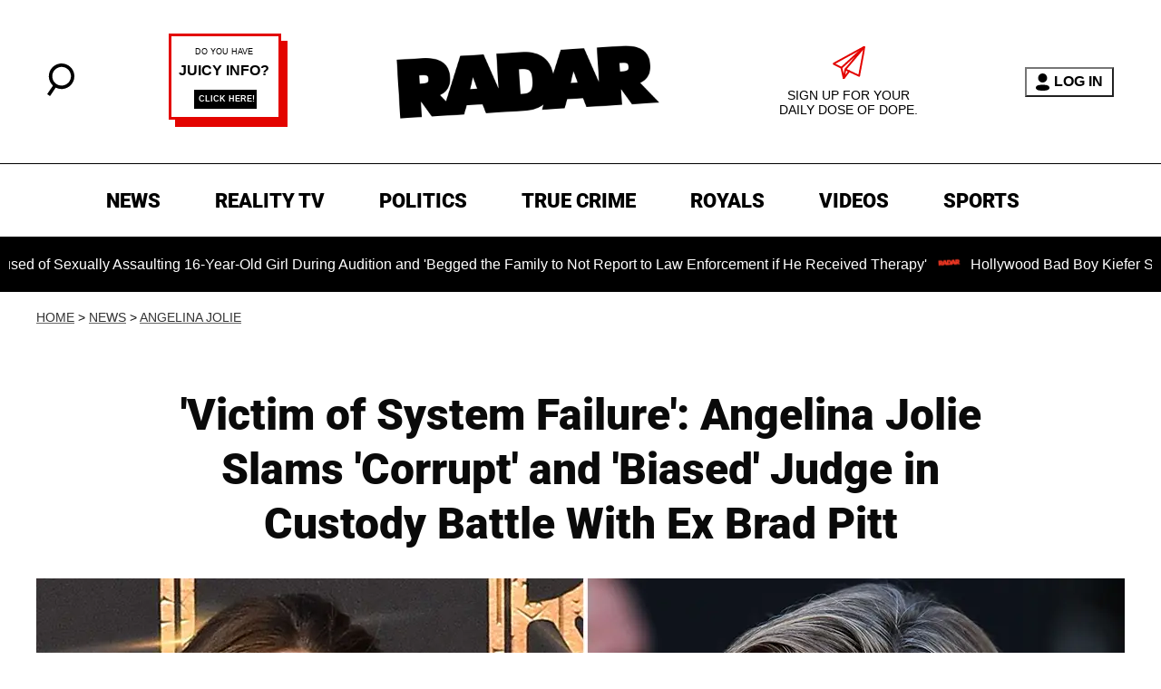

--- FILE ---
content_type: image/svg+xml
request_url: https://radaronline.com/newsletter_icon.svg
body_size: 43
content:
<svg xmlns="http://www.w3.org/2000/svg" xmlns:xlink="http://www.w3.org/1999/xlink" width="35.324" height="35.838" viewBox="0 0 35.324 35.838">
  <defs>
    <clipPath id="clip-path">
      <rect id="Rectangle_212" data-name="Rectangle 212" width="35.324" height="35.838" fill="none" stroke="#e30400" stroke-width="1"/>
    </clipPath>
  </defs>
  <g id="Group_268" data-name="Group 268" transform="translate(0 0)">
    <g id="Group_267" data-name="Group 267" transform="translate(0 0)" clip-path="url(#clip-path)">
      <path id="Path_267" data-name="Path 267" d="M12.308,35.651l1.8-9.809L29.184,32.91,35.137,1,1,19.675l8.738,4.369Z" transform="translate(-0.407 -0.407)" fill="none" stroke="#e30400" stroke-linecap="round" stroke-linejoin="round" stroke-width="2"/>
      <line id="Line_62" data-name="Line 62" x1="6.012" y2="7.834" transform="translate(11.901 27.41)" fill="none" stroke="#e30400" stroke-linecap="round" stroke-linejoin="round" stroke-width="2"/>
      <path id="Path_268" data-name="Path 268" d="M20.1,25.843,41.126,1l-25.4,23.043" transform="translate(-6.395 -0.407)" fill="none" stroke="#e30400" stroke-miterlimit="10" stroke-width="2"/>
    </g>
  </g>
</svg>
